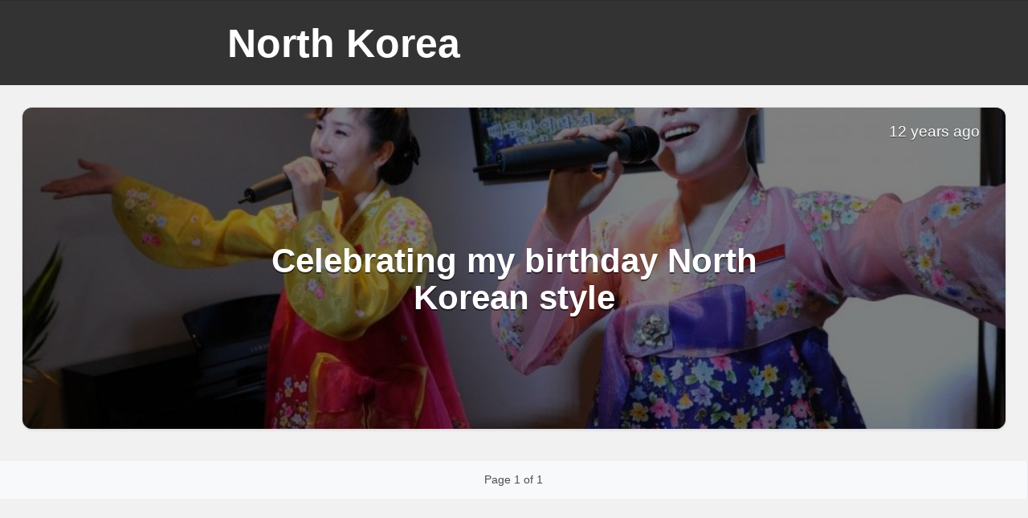

--- FILE ---
content_type: text/html; charset=utf-8
request_url: https://levels.io/tag/north-korea/
body_size: 3886
content:
<!--
	                   ......
                  .......................
               ..............................
            ....;LGtiiii,.......................
         .....tffC00Lt1Lffti;.............,,,......
       .....:fCC0CCGLCLt1fLGLt,...........;1,ii:;,...
      .......:1t1i;;:::::;fLCGC1.........,iG,,,,,.....
    .........:::::::::::::i1tfLC........,,,,..1........
   ..........:::::::::::::;i11fL;.......:1,L,,...........
  ...........:::::;;fOOi;::i11tft........f;1,i...........
  ..........,;OOf:;;fOOf:::ii1t;t.......::t,t.............
 ............;OO::::;::::,::i:::t .....;:f,::..............
 ............::::;;;::::::::::;1:.....i;i,1,...............
.............,:ii1i::::::::::t;:.....::;,t,.................
..............:itt1;;::::::::::.....;::;,;,.................
...............:ii;;;:::::;;::,....:;;,i,t:.................
...............,;i;:;;;;;;::::::..:i1:,:,,::................
.................:iii1i;:::::::t..,1f;;i:,;:...............
 .................f:;;:::::,,::..;;,,Ci:;,i,,..............
 ..................,i::;;:::; ...;;,,C,;.,:i...............
  ..............,...C.;;;::.08G.,;:;;1,i.;... ............
   ..............,.888Gii;888:::;;;;;i1,,....   .........
    ................,,,8880,,...,iiti;:::..... .........
     ..................f88C........,:;;;:. .. .........
       ................f88L............. .. .........
        ...............088G...  ...  ........,......
           ............8880........ .... ...:.....
             ..........8888................,...
                .......8888...............,,
                     .,8888............

-->

<!DOCTYPE html>
<html lang="en">
<head>
    <meta charset="utf-8" />
    <meta http-equiv="X-UA-Compatible" content="IE=edge" />

    <title>North Korea - @levelsio (Pieter Levels)</title>
    <meta name="HandheldFriendly" content="True" />
    <meta name="viewport" content="width=device-width, initial-scale=1.0" />
    <meta property="og:logo" content="https://levels.ghost.io/content/images/2019/02/levelsio-3.png" />
    <link rel="stylesheet" type="text/css" href="https://levels.io/assets/style.css?v=6a4b318548" />
    <link rel="stylesheet" type="text/css" href="https://levels.io/assets/proxima_nova.css?v=6a4b318548" />

    <link rel="icon" href="https://levels.io/content/images/size/w256h256/2019/05/output-onlinepngtools--2-.png" type="image/png">
    <link rel="canonical" href="https://levels.io/tag/north-korea/">
    <meta name="referrer" content="no-referrer-when-downgrade">
    
    <meta property="og:site_name" content="@levelsio (Pieter Levels)">
    <meta property="og:type" content="website">
    <meta property="og:title" content="North Korea - @levelsio (Pieter Levels)">
    <meta property="og:url" content="https://levels.io/tag/north-korea/">
    <meta property="og:image" content="https://levels.io/content/images/size/w1200/2020/11/photo-1442120108414-42e7ea50d0b5-2.jpeg">
    <meta name="twitter:card" content="summary_large_image">
    <meta name="twitter:title" content="North Korea - @levelsio (Pieter Levels)">
    <meta name="twitter:url" content="https://levels.io/tag/north-korea/">
    <meta name="twitter:image" content="https://levels.io/content/images/size/w1200/2020/11/photo-1442120108414-42e7ea50d0b5-2.jpeg">
    <meta name="twitter:site" content="@levelsio">
    <meta property="og:image:width" content="1200">
    <meta property="og:image:height" content="734">
    
    <script type="application/ld+json">
{
    "@context": "https://schema.org",
    "@type": "Series",
    "publisher": {
        "@type": "Organization",
        "name": "@levelsio (Pieter Levels)",
        "url": "https://levels.io/",
        "logo": {
            "@type": "ImageObject",
            "url": "https://levels.ghost.io/content/images/2019/02/levelsio-3.png",
            "width": 60,
            "height": 60
        }
    },
    "url": "https://levels.io/tag/north-korea/",
    "name": "North Korea",
    "mainEntityOfPage": "https://levels.io/tag/north-korea/"
}
    </script>

    <meta name="generator" content="Ghost 6.13">
    <link rel="alternate" type="application/rss+xml" title="@levelsio (Pieter Levels)" href="https://levels.io/rss/">
    <script defer src="https://cdn.jsdelivr.net/ghost/portal@~2.56/umd/portal.min.js" data-i18n="true" data-ghost="https://levels.io/" data-key="636460e9d0172ad4e2735bd821" data-api="https://levels.ghost.io/ghost/api/content/" data-locale="en" crossorigin="anonymous"></script><style id="gh-members-styles">.gh-post-upgrade-cta-content,
.gh-post-upgrade-cta {
    display: flex;
    flex-direction: column;
    align-items: center;
    font-family: -apple-system, BlinkMacSystemFont, 'Segoe UI', Roboto, Oxygen, Ubuntu, Cantarell, 'Open Sans', 'Helvetica Neue', sans-serif;
    text-align: center;
    width: 100%;
    color: #ffffff;
    font-size: 16px;
}

.gh-post-upgrade-cta-content {
    border-radius: 8px;
    padding: 40px 4vw;
}

.gh-post-upgrade-cta h2 {
    color: #ffffff;
    font-size: 28px;
    letter-spacing: -0.2px;
    margin: 0;
    padding: 0;
}

.gh-post-upgrade-cta p {
    margin: 20px 0 0;
    padding: 0;
}

.gh-post-upgrade-cta small {
    font-size: 16px;
    letter-spacing: -0.2px;
}

.gh-post-upgrade-cta a {
    color: #ffffff;
    cursor: pointer;
    font-weight: 500;
    box-shadow: none;
    text-decoration: underline;
}

.gh-post-upgrade-cta a:hover {
    color: #ffffff;
    opacity: 0.8;
    box-shadow: none;
    text-decoration: underline;
}

.gh-post-upgrade-cta a.gh-btn {
    display: block;
    background: #ffffff;
    text-decoration: none;
    margin: 28px 0 0;
    padding: 8px 18px;
    border-radius: 4px;
    font-size: 16px;
    font-weight: 600;
}

.gh-post-upgrade-cta a.gh-btn:hover {
    opacity: 0.92;
}</style>
    <script defer src="https://cdn.jsdelivr.net/ghost/sodo-search@~1.8/umd/sodo-search.min.js" data-key="636460e9d0172ad4e2735bd821" data-styles="https://cdn.jsdelivr.net/ghost/sodo-search@~1.8/umd/main.css" data-sodo-search="https://levels.ghost.io/" data-locale="en" crossorigin="anonymous"></script>
    
    <link href="https://levels.io/webmentions/receive/" rel="webmention">
    <script defer src="/public/cards.min.js?v=6a4b318548"></script>
    <link rel="stylesheet" type="text/css" href="/public/cards.min.css?v=6a4b318548">
    <script defer src="/public/member-attribution.min.js?v=6a4b318548"></script>
    <script defer src="/public/ghost-stats.min.js?v=6a4b318548" data-stringify-payload="false" data-datasource="analytics_events" data-storage="localStorage" data-host="https://levels.io/.ghost/analytics/api/v1/page_hit"  tb_site_uuid="33609953-3d44-4ae5-9188-33345f1d4d2f" tb_post_uuid="undefined" tb_post_type="null" tb_member_uuid="undefined" tb_member_status="undefined"></script><style>:root {--ghost-accent-color: #15171A;}</style>

    <script
        src="https://code.jquery.com/jquery-3.2.1.min.js"
        integrity="sha256-hwg4gsxgFZhOsEEamdOYGBf13FyQuiTwlAQgxVSNgt4="
        crossorigin="anonymous">
    </script>

</head>
<body class="tag-template tag-north-korea">

        <header class="not-front-page">
            <div class="header-background"></div>
            
	<div class="header-div">
		<div class="headtext">
			<span>
				A few years ago <a href="/reset-your-life/">I sold all my stuff to explore the world</a>, creating <a href="https://www.techinasia.com/12-startups-in-12-months-how-this-digital-nomad-doing-it">12 startups in 12 months</a> and <a href="https://twitter.com/levelsio/status/1317969033338232840?s=20">building $1M+/y</a> companies as an <a href="https://www.youtube.com/watch?v=6reLWfFNer0">indie maker</a> such as <a href="https://levels.io/product-hunt-hacker-news-number-one/">Nomad List</a> and <a href="https://levels.io/remote-ok/">Remote OK</a>.

				I'm also <a href="https://levels.io/future-of-digital-nomads/">a big pusher of remote work</a> and <a href="https://levels.io/async">async</a> and analyze <a href="https://levels.io/the-greatest-migration">the effects it has on society</a>.

				Follow me on <a href="https://twitter.com/levelsio">Twitter</a> or <a href="https://levels.io/archive/">see my list of posts</a>. My first book <a href="https://makebook.io/">MAKE</a> is out now. <a href="https://levels.io/contact-me">Contact me</a>
				<div style="clear:both;"></div>
			</span>
		</div>
	</div>

	<form class="catch-emails" data-members-form>
		<div class="not-subscribed">
			<input data-members-email type="email" placeholder="Type your email..." required="true" class="catch-emails-text-box" />
			<button type="submit" class="catch-emails-button">Subscribe</button>
		</div>
		<div class="error" data-members-error>
		</div>
		<div class="loading">
			Subscribing you...
		</div>
		<div class="success">
			Subscribed! Check your inbox to confirm your email.
		</div>
	</form>

	<style>
		.header-h2 {
			color: #fff;
			z-index: 1000;
			opacity: 1;
			position: absolute;
			left: 0;
			width: 100%;
			bottom: 0;
			text-align: left;
			font-size: 4em;
			padding-left: 1em;
			padding-right: 1em;
		}
	</style>

        </header>

    <div id="container">



            
<header class="header category-page">
    <h1 class="entry-title">North Korea</h1>
</header>
<div id="content" class="post-feed">

    <div class="post-card post tag-asia tag-north-korea tag-travel">

        <a class="thumbnail single-post hoverdim" style="background-image:url(https://levels.io/content/images/size/w2000/2014/04/Haedanghwa-NoordKoreaans-restaurant-1024x682.jpg);" href="/north-korean-birthday/">
            <div class="dimmer-dark"></div>
            <h1 class="entry-title">Celebrating my birthday North Korean style</h1>
            <div class="entry-meta entry-meta-date">
                <span class="entry-date">
                    <abbr class="published" data-date="2014-04-13">12 years ago</abbr>
                </span>
            </div>
        </a>
    </div>

        <nav class="pagination" role="navigation" aria-label="Pagination Navigation">
            <nav class="pagination">
    <span class="page-number">Page 1 of 1</span>
</nav>

        </nav>

</div>




        <div class="clear"></div>
    </div>

    <!--<div class="subscribe-box adventures">
    <div class="subscribe-box-bg"  style="background-image:url(https://levels.io/assets/img/plane.jpg?v=6a4b318548);"></div>
    <div class="subscribe-box-fade"></div>
    <h2>MY STORIES</h2>
    <div class="subscribe-box-wrapper">

        <a class="twitter-follow-button" href="https://twitter.com/levelsio" data-show-count="false" data-size="large">Follow @levelsio</a>

        <script type="text/javascript">
        window.twttr = (function (d, s, id) {
        var t, js, fjs = d.getElementsByTagName(s)[0];
        if (d.getElementById(id)) return;
        js = d.createElement(s); js.id = id;
        js.src= "https://platform.twitter.com/widgets.js";
        fjs.parentNode.insertBefore(js, fjs);
        return window.twttr || (t = { _e: [], ready: function (f) { t._e.push(f) } });
        }(document, "script", "twitter-wjs"));
        </script>

    </div>
</div>-->

    <script>
        var maxPages = parseInt('1');
    </script>
    <script src="https://levels.io/assets/infinitescroll.js?v=6a4b318548"></script>

    <script>
        // For Ghost Galleries
        var images = document.querySelectorAll('.kg-gallery-image img');
        images.forEach(function (image) {
            var container = image.closest('.kg-gallery-image');
            var width = image.attributes.width.value;
            var height = image.attributes.height.value;
            var ratio = width / height;
            container.style.flex = ratio + ' 1 0%';
        })
    </script>

    <link rel="preconnect" href="https://sa.levels.io" />
<script async defer src="https://sa.levels.io/latest.js"></script>

</body>
</html>


--- FILE ---
content_type: text/css; charset=UTF-8
request_url: https://levels.io/assets/proxima_nova.css?v=6a4b318548
body_size: -100
content:
@font-face {
    font-family:"Proxima Nova";
    src: url('/assets/fonts/proxima_nova_thin-webfont.woff') format('woff');
    font-style: normal;
    font-weight:100;
}
@font-face {
    font-family:"Proxima Nova";
    src:url('/assets/fonts/proxima_nova_thin_italic-webfont.woff') format('woff');
    font-style: italic;
    font-weight:100;
}
@font-face {
    font-family:"Proxima Nova";
    src:url('/assets/fonts/proxima_nova_light-webfont.woff') format('woff');
    font-style: normal;
    font-weight: 200;
}
@font-face {
    font-family:"Proxima Nova";
    src:url('/assets/fonts/proxima_nova_light_italic-webfont.woff') format('woff');
    font-style: italic;
    font-weight: 200;
}
@font-face {
    font-family:"Proxima Nova";
    src:url('/assets/fonts/proxima_nova_regular-webfont.woff') format('woff');
    font-style: normal;
    font-weight: 300;
}
@font-face {
    font-family:"Proxima Nova";
    src:url('/assets/fonts/proxima_nova_regular_italic-webfont.woff') format('woff');
    font-style: italic;
    font-weight: 300;
}
@font-face {
    font-family:"Proxima Nova";
    src:url('/assets/fonts/proxima_nova_semibold-webfont.woff') format('woff');
    font-style: bold;
    font-weight: 400;
}
@font-face {
    font-family:"Proxima Nova";
    src:url('/assets/fonts/proxima_nova_bold-webfont.woff') format('woff');
    font-weight: 500;
    font-style: normal;
}
@font-face {
    font-family:"Proxima Nova";
    src:url('/assets/fonts/proxima_nova_bold_italic-webfont.woff') format('woff');
    font-weight: 500;
    font-style: italic;
}
@font-face {
    font-family:"Proxima Nova";
    src:url('/assets/fonts/proxima_nova_extrabold-webfont.woff') format('woff');
    font-weight: 600;
    font-style: normal;
}
@font-face {
    font-family:"Proxima Nova";
    src:url('/assets/fonts/proxima_nova_black-webfont.woff') format('woff');
    font-weight: 700;
    font-style: normal;
}
@font-face {
    font-family:"Proxima Nova";
    src:url('/assets/fonts/proxima_nova_black_italic-webfont.woff') format('woff');
    font-weight: 700;
    font-style: italic;
}
